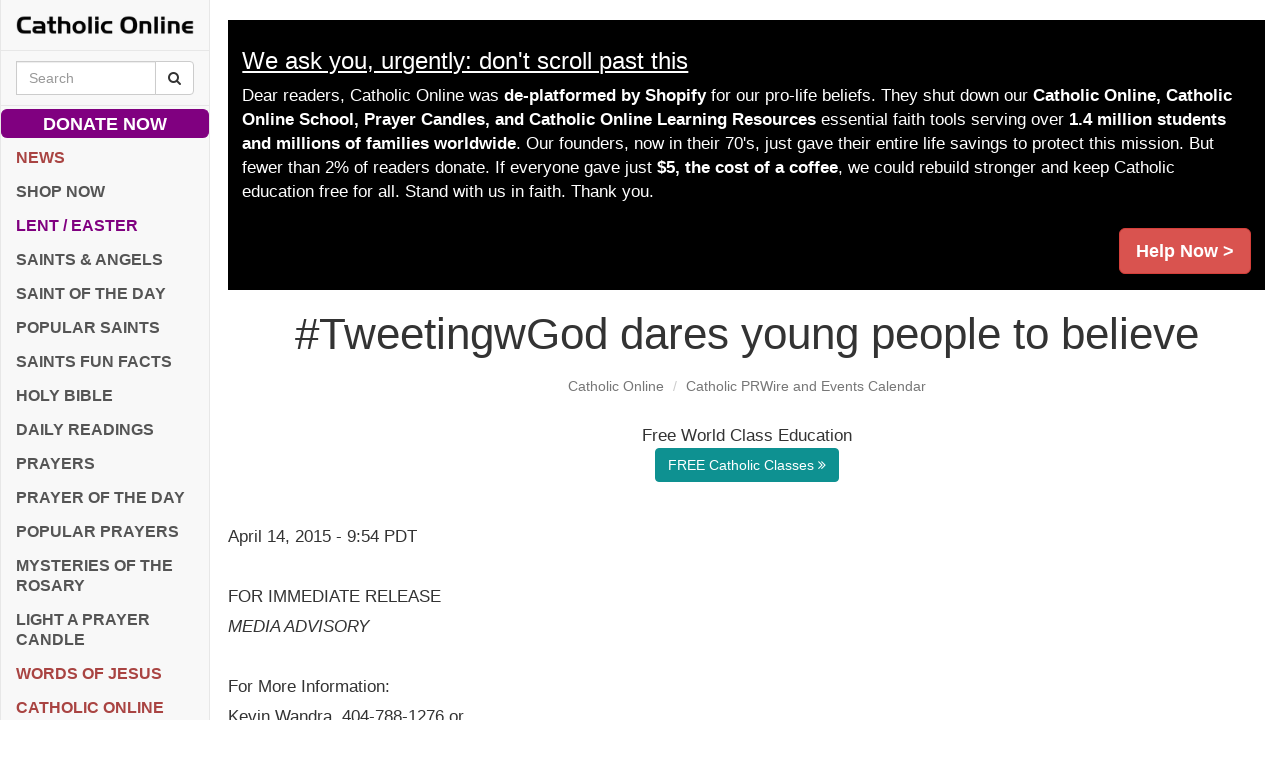

--- FILE ---
content_type: text/html; charset=utf-8
request_url: https://www.google.com/recaptcha/api2/aframe
body_size: 267
content:
<!DOCTYPE HTML><html><head><meta http-equiv="content-type" content="text/html; charset=UTF-8"></head><body><script nonce="1CIGBPN-8vHQ-tw_vQ6k3Q">/** Anti-fraud and anti-abuse applications only. See google.com/recaptcha */ try{var clients={'sodar':'https://pagead2.googlesyndication.com/pagead/sodar?'};window.addEventListener("message",function(a){try{if(a.source===window.parent){var b=JSON.parse(a.data);var c=clients[b['id']];if(c){var d=document.createElement('img');d.src=c+b['params']+'&rc='+(localStorage.getItem("rc::a")?sessionStorage.getItem("rc::b"):"");window.document.body.appendChild(d);sessionStorage.setItem("rc::e",parseInt(sessionStorage.getItem("rc::e")||0)+1);localStorage.setItem("rc::h",'1769902830089');}}}catch(b){}});window.parent.postMessage("_grecaptcha_ready", "*");}catch(b){}</script></body></html>